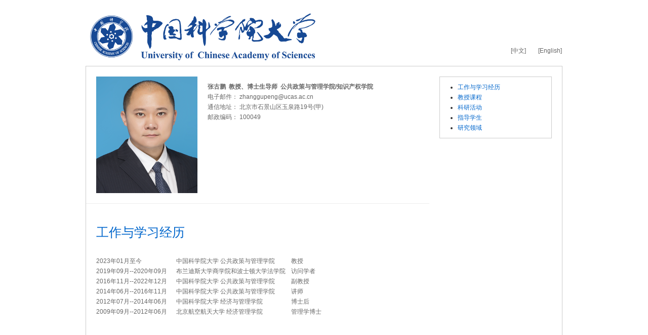

--- FILE ---
content_type: text/html;charset=UTF-8
request_url: https://people.ucas.ac.cn/~zhanggupeng
body_size: 14023
content:
<!DOCTYPE html>
<!--[if lt IE 7]><html class="no-js lt-ie7" lang="zh"><![endif]-->
<!--[if IE 7]> <html class="no-js ie7" lang="zh"> <![endif]-->
<!--[if IE 8]> <html class="no-js ie8" lang="zh"> <![endif]-->
<!--[if IE 9]> <html class="no-js ie9" lang="zh"> <![endif]-->
<!--[if IE 10]><html class="no-js ie ie10 lt-ie11" lang="zh"><![endif]-->
<!--[if !IE]><!-->
<html class="no-js" lang="zh">
<!--<![endif]-->
<head>
<title>张古鹏-中国科学院大学-UCAS</title>
<meta http-equiv="Content-Type" content="text/html; charset=UTF-8">
<meta name="viewport" content="width=device-width, initial-scale=1.0">

<!-- // base css -->
<link href="/resources/stylelib/base.css" rel="stylesheet"	type="text/css" />
<!-- // plugins css -->

<!-- // theme css -->
<link href="/resources/stylelib/theme_default/myzone.css" rel="stylesheet" type="text/css" />
<link href="/resources/stylelib/theme_default/homePage.css" rel="stylesheet" type="text/css" />

<!-- // head js -->
<script src="/resources/stylelib/plugins/modernizr.js"></script>
</head>
<body id="myzone3">
	<div id="header">
		<div class="container">
			<a id="logo" class="brand" href="#"> 
				<img src="/self/img/logo-ucas.png">
			</a>
			<div class="b-topbar">
				<a href="/~zhanggupeng">[中文]</a>
					 	 <a href="/~zhanggupeng?language=en">[English]</a>
					</div>
		</div>
	</div>
	<div id="main-content">
		<div class="container">
			<div class="b-menu">
				<ul style="list-style-type:disc">
					<li>
							<a href="# 420638">
							工作与学习经历</a>
								<ul>
									</ul>
							</li>
						<li>
							<a href="# 420641">
							教授课程</a>
								<ul>
									</ul>
							</li>
						<li>
							<a href="# 420648">
							科研活动</a>
								<ul>
									</ul>
							</li>
						<li>
							<a href="# 420653">
							指导学生</a>
								<ul>
									</ul>
							</li>
						<li>
							<a href="# 427069">
							研究领域</a>
								<ul>
									</ul>
							</li>
						</ul>
			</div>
			<!--//b-menu:end-->

			<div class="b-pinfo">
			
				<div class="bp-title" id=" 420630">
				基本信息</div>
				<img class="bp-photo"
						src="/self/img/4754f158-c8e4-438d-aeb0-5f6ab82d63b9.png" alt="">
				<div class="bp-enty"> 
					<p></p><p></p><p><b>张古鹏&nbsp; 教授、博士生导师&nbsp; 公共政策与管理学院/知识产权学院<br></b>电子邮件： zhanggupeng@ucas.ac.cn<br>通信地址： 北京市石景山区玉泉路19号(甲)<br>邮政编码： 100049<br></p><p></p><p></p></div>
			</div>

			<div class="m-itme">
						<h3 class="mi-t">
							<span id=" 420638">
							工作与学习经历</span>
						</h3>
						<div class="mi-box">
							<div class="mib-c">
								<p></p><p></p><p></p><p></p><p></p><p></p><p></p><p></p><table border="0" cellpadding="0" cellspacing="0" width="480" style="width: 480px"><colgroup><col width="158" style=";width:159px"><col width="227" style=";width:227px"><col width="95" style=";width:95px"></colgroup><tbody><tr height="19" style="height:19px"><td height="19" width="158" style="height:19px;width:159px">2023<font>年</font><font>01</font><font>月至今</font><font>&nbsp;&nbsp;&nbsp;&nbsp;</font></td><td width="227" style="width:227px">中国科学院大学&nbsp;公共政策与管理学院&nbsp;&nbsp;</td><td width="95" style="width:95px">教授</td></tr><tr height="19" style="height:19px"><td height="19" style="height:19px">2019<font>年</font><font>09</font><font>月</font><font>--2020</font><font>年</font><font>09</font><font>月</font></td><td>布兰迪斯大学商学院和波士顿大学法学院</td><td>访问学者</td></tr><tr height="19" style="height:19px"><td height="19" style="height:19px">2016<font>年</font><font>11</font><font>月</font><font>--2022</font><font>年</font><font>12</font><font>月</font></td><td>中国科学院大学&nbsp;公共政策与管理学院&nbsp;&nbsp;</td><td>副教授</td></tr><tr height="19" style="height:19px"><td height="19" style="height:19px">2014<font>年</font><font>06</font><font>月</font><font>--2016</font><font>年</font><font>11</font><font>月</font></td><td>中国科学院大学&nbsp;公共政策与管理学院&nbsp;&nbsp;</td><td>讲师</td></tr><tr height="19" style="height:19px"><td height="19" style="height:19px">2012<font>年</font><font>07</font><font>月</font><font>--2014</font><font>年</font><font>06</font><font>月</font><font>&nbsp;</font></td><td>中国科学院大学&nbsp;经济与管理学院&nbsp;&nbsp;&nbsp;</td><td>博士后</td></tr><tr height="19" style="height:19px"><td height="19" style="height:19px">2009<font>年</font><font>09</font><font>月</font><font>--2012</font><font>年</font><font>06</font><font>月</font></td><td>北京航空航天大学&nbsp;经济管理学院&nbsp;&nbsp;&nbsp;</td><td>管理学博士</td></tr></tbody></table><p><br></p><p><br></p><p><br></p><p><br><br></p><p><br></p><p><br></p><p><br></p><p></p><p></p><p></p><p></p><p></p><p></p><p></p><p></p><p></p><p></p></div>
						</div>
						<!--//mi-box:end-->

						</div>
				<div class="m-itme">
						<h3 class="mi-t">
							<span id=" 420641">
							教授课程</span>
						</h3>
						<div class="mi-box">
							<div class="mib-c">
								学术道德与学术写作规范-通论</br>公共大数据处理与社会网络分析</br>全球化创新</br>科技战略管理</br>高级战略管理学</br>高级战略管理学（助教）</br>技术转移及评价（助教）</br>公共人力资源管理</br>公共人力资源管理（助教）</br>技术转移及评价</br>科技知识管理</br></div>
						</div>
						<!--//mi-box:end-->

						</div>
				<div class="m-itme">
						<h3 class="mi-t">
							<span id=" 420648">
							科研活动</span>
						</h3>
						<div class="mi-box">
							<div class="mib-c">
								<p></p><p></p><p></p><p></p><p></p><p></p><p></p><p></p><p></p><p></p><p></p><p></p><p></p><p></p><p></p><p></p><p></p><p></p><p></p><p></p><p></p><p></p><p></p><p></p><p></p><p></p><p></p><p></p><p></p><p></p><p></p><p></p><p></p><p></p><p></p><p></p><p></p><p></p><p></p><p></p><p></p><p></p><p></p><p></p><p></p><p></p><p></p><p></p><p></p><p></p><p></p><p></p><p></p><p></p><p></p><p></p><p></p><p></p><p></p><p></p><p></p><p></p><p></p><p></p><p></p><p></p><p></p><p></p><p></p><p></p><p></p><p></p><p></p><p></p><p></p><p></p><p></p><p></p><p></p><p></p><p></p><p></p><p></p><p></p><p></p><p></p><p></p><p></p><p></p><p></p><p></p><p></p><p></p><p></p><p></p><p></p><p></p><p></p><p></p><p></p><p></p><p></p><p></p><p></p><p></p><p></p><p></p><p></p><p></p><p></p><p></p><p></p><p></p><p></p><p></p><p></p><p></p><p></p><p></p><p></p><p></p><p></p><p></p><p></p><p></p><p></p><p></p><p></p><p></p><p></p><p></p><p></p><p></p><p></p><p></p><p></p><p></p><p></p><p></p><p></p><p></p><p></p><p><strong><span style="font-size:18px">学术简介</span></strong></p><p></p><p>张古鹏教授是中国发展战略学研究会常务理事，<span style="text-wrap: wrap;">北京市“四个一批” 人才（宣传思想文化青年英才），北京市科学技术协会规划发展部副部长（挂职，2023年12月至2024年12月）。</span>研究领域主要集中在技术创新管理，具体包括创新网络\技术扩散、知识产权价值评估、专利制度等领域，在以科技投入产出大数据为基础的技术创新管理研究方面有着丰富的研究经历。张古鹏的研究受到了包括国家自然科学基金、教育部人文社科基金、北京市自然科学基金、博士后科学基金、上海市软科学项目等多个国家和省部级项目的资助。在这些基金的资助下，张古鹏博士对隐藏在专利存续期背后的专利价值问题进行了深入研究，并提出了适合于评估当前中国不完全知识产权保护制度下的专利价值模型；以动态方法考察基于专利合作发明的创新网络的演化问题，并从中西方文化、区域经济发展与创新能力差异等宏观视角，以及发明人个体异质性特征等微观视角寻找创新网络结构及其演化的规律，同时还对创新网络的结构特征如何影响到创新绩效进行了深入研究。围绕着技术创新管理相关理论与实践问题，张古鹏博士取得了一系列研究成果，有多篇论文发表在Technovation, Technological Forecasting and Social Change, Innovation and Development Policy, Journal of Business Research, IEEE Transactions on Engineering Management, China Economic Review, Science and Public Policy, Technology Analysis and Strategic Management, Management Decision, Journal of Informetrics, Scientometrics, Review of Managerial Science, Asian Journal of Technology Innovation等经济管理类国际主流SSCI期刊上，以及《管理科学学报》《中国软科学》《管理工程学报》《科研管理》《科学学研究》《研究与发展管理》《科学学与科学技术管理》《管理学报》等国家自然基金委管理科学部认定的A类和B类中文期刊，和国内顶尖经济学期刊《经济学》(季刊)上。张古鹏博士还将创新管理理论与能源经济学相结合，开展跨领域研究，在能源技术扩散，新能源技术等领域取得了一系列研究成果，相关研究成果发表在<span style="white-space: normal;">Ecological Economics, <span style="white-space: normal;">Renewable &amp; Sustainable Energy Reviews,&nbsp;</span><span style="white-space: normal;">Energy,&nbsp;</span>Journal of Cleaner Production, Environmental Research Letters, <span style="white-space: normal;">Energy Efficiency,&nbsp;<span style="white-space: normal;">Mitigation and Adaptation Strategies for Global Change</span></span>等能源经济学领域的期刊上。张古鹏博士还在</span>波特兰工程与技术管理国际会议(PICMET)、海峡两岸科技管理年会、中国管理学年会、中国创新学术网络青年学术论坛(CICALICS)等各类国内外知名管理类学术会议上做过多场学术汇报。指导学生参加第七届中国研究生公共管理案例大赛，案例入围全国32强并荣获二等奖。</p><p></p><p><span style="font-size:18px"><strong>主持或参加科研的项目</strong></span></p><p><span style="text-wrap: wrap;"><b>科技管理、创新管理领域项目：</b></span></p><p><span style="text-wrap: wrap;">主持2024年度北京市自然科学基金面上项目“基于竞争网络视角的北京市产业跨界竞争及其对技术布局的影响研究”(项目编号：9242017,&nbsp;</span><span style="text-wrap: wrap;">项目执行期：2024.1.1-2026.12.31，状态：在研)</span></p><p>主持北京高校师生“双百行动计划”项目“加快推动国有企业数字产业化和产业数字化的路径调查研究”<span style="text-wrap: wrap;">(2021年)</span>、“中美人工智能产业政策及其效应比较研究”(<span style="text-wrap: wrap;">2023年，该项目<span style="text-wrap: wrap;">同年</span>被评选为优秀示范项目)</span></p><p>主持2023年度教育部人文社会科学研究规划基金项目“数字技术驱动的产业跨界融合与跨界创新相互作用机制研究”<span style="text-wrap: wrap;">(<span style="text-wrap: wrap;">项目编号：23YJA630128，</span></span><span style="text-wrap: wrap;">项目执行期：2023.11.1-2026.11.30，状态：在研)</span></p><p>主持国家石油天然气管网集团有限公司咨询项目“中国石油天然气管网领域自然垄断企业创新效率测度研究”(校内项目编号：E2412101, 项目执行期：2022.6.24-2022.12.31，状态：结题)</p><p>主持中国科学院大学2021年度青年教师科研能力提升项目“工业4.0时代下的数字创新研究”(校内项目编号：E1E42107, 项目执行期：2021.7.6-2023.12.31，状态：结题)</p><p>联合主持国家知识产权局软科学研究项目“中国特色知识产权新型国家智库建设研究”(项目编号：SS21-A-06, 项目执行期：2021.8.1-2022.7.31，状态：结题)</p><p>主持2020年度北京市自然科学基金面上项目“协同创新网络视角下北京市高新企业技术选择与决策研究”(项目编号：9202019, <span style="white-space: normal;">项目执行期：2020.1.1-2021.12.31，状态：结题)</span></p><p>主持2018年度中国科学院大学优秀青年教师科研能力提升项目“官产学研协同创新网络环境下企业技术再定位行为测度研究”(项目执行期：2019.1.1-2019.12.31，状态：结题)</p><p>主持2018年<span style="white-space: normal;">度</span>国家自然科学基金面上项目“跨界竞争如何影响企业的技术选择——基于竞争网络的视角”(项目批准号：71872169,&nbsp;<span style="white-space: normal;">项目执行期：2019.1.1-2022.12.31<span style="white-space: normal;">，状态：结题</span>)</span></p><p>主持2018年<span style="white-space: normal;">度</span>国家自然科学基金重点国际(地区)合作研究项目“新兴产业全球创新网络形成机制、演进特征及对创新绩效的影响研究”(项目批准号: 71810107004)子课题"新兴产业全球创新网络实证测度及其演进特征研究"<span style="white-space: normal;"><span style="white-space: normal;">，</span>项目执行期：2019.1.1-2023.12.31<span style="white-space: normal;">，状态：在研</span>)</span></p><p>主持2018年<span style="white-space: normal;">度中国科学院战略研究与决策支持系统建设专项项目</span>“中国科学院‘十四五’发展规划若干重要问题预研”<span style="white-space: normal;">(项目执行期：2018.1.1-2018.12.31<span style="white-space: normal;">，状态：结题</span>)</span></p><p><span style="white-space: normal;"><span style="white-space: normal;">主持2018年</span><span style="white-space: normal;">度中国科学院战略研究与决策支持系统建设专项项目</span><span style="white-space: normal;">“科技报告制度研究”</span><span style="white-space: normal;">(<span style="white-space: normal;">项目编号: GHJ-ZLZX-2019-33-2，</span>项目执行期：2019.1.1-2019.12.31，状态：结题)</span></span></p><p>主持2018年<span style="white-space: normal;">度</span>北京市统计局合作研究重点课题“京沪深地区中小微企业创新能力与创新环境对比研究”<span style="white-space: normal;">(项目执行期：2018.1.1-2018.12.31<span style="white-space: normal;">，状态：结题</span>)</span></p><p>主持2017年<span style="white-space: normal;">度</span>上海市“科技创新行动计划”软科学研究重点项目“创新型经济发展统计指标体系研究(B)”(项目编号：17692100200,&nbsp;<span style="white-space: normal;">项目执行期：2017.4.1-2018.3.31<span style="white-space: normal;">，状态：结题</span>)</span></p><p>主持2015年<span style="white-space: normal;">度</span>中国科学院大学校部教师与研究所科研合作专项基金项目“小世界创新网络中的关键发明人作用机制研究”<span style="white-space: normal;">(项目执行期：2015.1.1-2015.12.31<span style="white-space: normal;">，状态：结题</span>)</span></p><p>主持2014年<span style="white-space: normal;">度</span>国家自然科学基金青年基金“基于专利合作发明数据的东西方企业小世界创新网络对比研究”(项目批准号：71402175,&nbsp;<span style="white-space: normal;">项目执行期：2015.1.1-2017.12.31<span style="white-space: normal;">，状态：结题</span>)</span></p><p>主持2014年<span style="white-space: normal;">度</span>教育部人文社科基金青年基金“企业小世界创新网络与创新绩效互动机制研究”(项目编号：13YJC630219,&nbsp;<span style="white-space: normal;">项目执行期：2014.1.1-2016.12.31<span style="white-space: normal;">，状态：结题</span>)</span></p><p>主持2014年<span style="white-space: normal;">度</span>北京市自然科学基金青年基金“北京市高新技术企业小世界创新网络的演化及其效应研究”(资助编号：9144036,&nbsp;<span style="white-space: normal;">项目执行期：2014.1.1-2015.12.31<span style="white-space: normal;">，状态：结题</span>)</span></p><p>主持2013年<span style="white-space: normal;">度</span>博士后科学基金面上资助“专利权私有价值与专利侵权——基于中国发明专利存续期数据的研究”(一等资助，资助编号：013M530063,&nbsp;<span style="white-space: normal;">项目执行期：2013.1.1-2014.6.30<span style="white-space: normal;">，状态：结题</span>)</span></p><p><span style="white-space: normal;">参与2018年度国家社会科学基金重大项目“创新引领发展的机制与对策研究”<span style="white-space: normal;">(资助编号：18ZDA101，</span><span style="white-space: normal;">项目执行期：2019.1.1-2022.12.31，状态：在研)</span></span></p><p><span style="white-space: normal;">参与2018年度国家自然科学基金应急管理项目“新时代科学基金国际合作战略与资助布局研究”，主持子课题“基于文献分析的国际合作项科研投入产出研究”<span style="white-space: normal;">(资助编号：71843002,&nbsp;</span><span style="white-space: normal;">项目执行期：2019.1.1-2019.12.31，状态：结题)</span></span></p><p><span style="white-space: normal;">参与2016年度<span style="white-space: normal;">中国科学院战略研究与决策支持系统建设专项项目“中科院十三五规划动态监测、评价和调整”(项目执行期：2017.1.1-2017.12.31<span style="white-space: normal;">，状态：结题</span>)</span></span></p><p>参与2015年<span style="white-space: normal;">度</span>国家自然科学基金面上项目“创新型企业研发团队创造力的多层次模型研究” (项目批准号：71473238,&nbsp;<span style="white-space: normal;">项目执行期：2015.1.1-2018.12.31<span style="white-space: normal;">，状态：结题</span>)</span></p><p>参与2012年<span style="white-space: normal;">度</span>国家自然科学基金面上项目“基于专利存续期的专利价值分布国际比较及其对我国新兴技术资源发展的启示研究“(项目批准号：71173009,&nbsp;<span style="white-space: normal;">项目执行期：2012.1.1-2014.12.31<span style="white-space: normal;">，状态：结题</span>)</span></p><p>参与2016年<span style="white-space: normal;">度</span>国家自然科学基金面上项目“高技术企业二元学习的动态平衡机理研究” (项目批准号：71673264,&nbsp;<span style="white-space: normal;">项目执行期：2017.1.1-2020.12.31<span style="white-space: normal;">，状态：在研</span>)</span></p><p>参与2016年度国家自然科学基金青年基金“基于科学的创新：产业识别、创新模式及科学家参与程度研究” (项目批准号：71602183, 项目执行期：2017.1.1-2019.12.31，状态：结题)</p><p><b style="text-wrap: wrap;">党建研究类项目：</b></p><p style="text-wrap: wrap;">主持2023年度管理支撑创新能力提升专项“提升高校政治理论学习时效性研究”(校内项目编号：E3E58910A2，项目执行期：2023.9.1-2024.8.31，状态：在研)</p><p style="text-wrap: wrap;">主持北京市宣传文化高层次人才培养资助项目“做好党的思想宣传工作&nbsp; 加强党建对业务工作的引领研究”(项目执行期：2022.11.1-2023.11.30，状态：在研)</p><p style="text-wrap: wrap;"><span style="text-wrap: wrap;">主持中国科学院大学2021年度管理支撑创新能力提升专项“党建与业务工作融合研究”(校内项目编号：E1E58912, 项目执行期：2021.7.13-2022.3.31，状态：结题)</span></p><p></p><p><span style="font-size:18px"><strong>研究成果</strong></span><br><strong>一、期刊论文</strong><span style="white-space: normal;">(标*的为通讯作者)</span><br><span style="text-wrap: wrap;"><span style="text-wrap: wrap;">2025年：</span></span></p><p><span style="text-wrap: wrap;"><span style="text-wrap: wrap;">张古鹏，梁艳，黄杜鹃，高波．政府混合激励政策如何影响多元数字技术创
新[J/OL]．科学学研究. https://doi.org/10.16192/j.cnki.1003-2053.20250606.002</span></span></p><p><span style="text-wrap: wrap;"><span style="text-wrap: wrap;">2024年：</span></span></p><p><span style="text-wrap: wrap;"><span style="text-wrap: wrap;">张古鹏.&nbsp;进一步健全市场信用体系&nbsp; 为全面深化科技创新合作奠定制度基础. 国家创新发展战略（季刊）, 2024年第4期: 89-92.</span></span></p><p><span style="text-wrap: wrap;"><span style="text-wrap: wrap;">张古鹏, 郭文波, 梁会玲, 张晶晶*, 路东柱, 侯保荣, 梁艳, 段炜钰. 黄河流域跨区域科技创新合作现状与优化研究. 中国科学院院刊(CSSCI), 2024, (6): 985-999.</span></span></p><p><span style="text-wrap: wrap;">2023年：</span></p><p><span style="text-wrap: wrap;">张古鹏, 杜森, 梁艳, 黄杜鹃. 美国技术封锁对中国政府创新激励的影响机制研究——基于省级层面数据的实证分析 [J]. 科学学与科学技术管理 <span style="text-wrap: wrap;">(</span><span style="text-wrap: wrap;">国家自科基金委管理科学部认定的B类期刊,&nbsp;</span><span style="text-wrap: wrap;">CSSCI), 2024, 45(11): 16-31 (</span>该论文被评为第十九届中国科技政策与管理学术年会优秀论文).</span></p><p>2022年：</p><p>Zhang Gupeng,&nbsp;Lu Shan, Du Sen, Arhinc Ishmael, Iesuéd Joseph, Huang Dujuan,&nbsp; Wang Xiao. Competition networks as a new insight into the determinants of firms' technological and market performance. Innovation and Development Policy, 2022, 4: 105-128.</p><p><span style="white-space: normal;">Tang Chaoying, Zhang Gupeng*.&nbsp;The moderating effects of firm's and industrial co-inventive networks on the relationship between R&amp;D Employees' mobility and firm creativity. IEEE Transactions on Engineering Management (SSCI, 2021IF=8.702)</span><span style="white-space: normal;">, 2022, 69(5): 2102-2116. DOI: 10.1109/TEM.2020.3001561.</span></p><p>Shang Jing (学生一作), Zeng Mingbin, Zhang Gupeng*. Investigating the mentorship effect on the academic success of young scientists: An empirical study of the 985 project universities of China.&nbsp;<em style="white-space: normal;">Journal of Informetrics&nbsp;</em><span style="white-space: normal;">(SSCI, 2021IF=4.373), 2022, 16 (2): 101285.</span></p><p>Liu Yun, Zhang Mengya, Zhang Gupeng*. Scientific elites versus other scientists: Who are better at taking advantage of the research collaboration network? <em>Scientometrics&nbsp;</em><span style="white-space: normal;">(SCI/SSCI, 2021IF=3.801), 2022, 127 (6): 3145-3166</span>.</p><p>曾明彬, 韩欣颖, 张古鹏*, 张孟亚. 社会资本对科学家科研绩效的影响研究 [J]. 科学学研究, 2022, 40(2):288-296. DOI:10.16192/j.cnki.1003-2053.20210220.001.</p><p>2021年：</p><p>Zhang Gupeng, Wang Xiao, Duan Hongbo*, Zheng J. Leven. How do new entrants' pre-entry technological backgrounds impact their cross-industry innovation performances? A retrospective study of the mobile phone vendors. Technovation (SCI/SSCI, 2021IF=11.373), 2021, 100: 102176.</p><p style="white-space: normal;">Zhou Jianghua, Liu Zixu*, Li Jizhen, Zhang Gupeng. Foreign equity, exporting and firm innovation: an emerging market perspective. Journal of Technology Transfer (SSCI, 2021IF=5.337), 2021, 46, 606-628. doi:10.1007/s10961-020-09813-6.</p><p style="white-space: normal;">Zhou Jianghua, Liu Zixu*, Li Jizhen*, Zhang Gupeng. The effects of collaboration with different partners: A contingency model. IEEE Transactions on Engineering Management (SSCI, 2021IF=8.702), 2021, 68(6): 1546-1557. DOI: 10.1109/TEM.2020.2983067.</p><p>2020年：</p><p>Zhang Gupeng*, Du Sen, Zhang Mengya. Patent application, grant and patent law amendment in China. Innovation and Development Policy, 2020, 2: 126-137.</p><p>张古鹏, 熊丽彬.&nbsp;竞争关系如何影响高校科研绩效——基于竞争网络的视角. 《中国软科学》(国家自科基金委管理科学部认定的A类期刊, CSSCI), 2020, (10): 12-25.</p><p>Zhang Gupeng, Xiong Libin, Duan Hongbo*, Huang Dujuan. Obtaining certainty vs. creating uncertainty: Does firms' patent filing strategy work as expected? Technological Forecasting and Social Change (SSCI, 2020 IF=8.593), 2020, 160: Article ID 120234.</p><p><span style="white-space: normal;">Zhang Gupeng, Duan Hongbo*.&nbsp;How does international trade network affect multinational diffusion of wind power technology? Journal of Cleaner Production (SCI/SSCI, 2020IF=9.297), 2020, 276(10): Article ID 123245.</span></p><p>Zhang Gupeng, Wang Xiao, Duan Hongbo*.&nbsp;Obscure but important: Examining the indirect effects of alliance networks in exploratory and exploitative innovation paradigms. Scientometrics&nbsp;<span style="white-space: normal;">(SCI/SSCI, 2020IF=3.238)</span><span style="white-space: normal;">, 2020, 124: 1745-1764.</span></p><p><span style="white-space: normal;">Zhang Mengya (学生一作), Zhang Gupeng*, Liu Yun*, Zhai Xiaorong, Han Xinying.&nbsp;Scientists' genders and international academic collaboration: An empirical study of Chinese universities and research institutes. Journal of Informetrics (SSCI, 2020IF=5.107), 2020, 14(4), Article ID: 101068. DOI: 10.1016/j.joi.2020.</span></p><p>Zhang Gupeng, Xiong Libin, Wang Xiao*, Dong Jianing, Duan Hongbo. Artificial selection vs.natural selection: Which causes the Matthew effect of science funding allocation in China. Science and Public Policy (SSCI, 2020IF=2.725), 2020, 47(3): 434-445.</p><p>Zhang Gupeng*, Zhang Qianlong, Huang Dujuan. Impact of political connection strength on the Internationalization outcome of Chinese firms: Perspectives from market exploration and technology acquisition. Sustainability (SCI/SSCI, 2020IF=3.251), 2020, 12(4): 1617.</p><p><span style="white-space: normal;">Huang Dujuan*, Duan Hongbo, Zhang Gupeng. Analysis on the enterprises' innovation quality based on the patent value: A comparison between public and private enterprises in China. Sustainability&nbsp;</span><span style="white-space: normal;">(SCI/SSCI, 2020IF=3.251)</span><span style="white-space: normal;">, 2020, 12(8), 3107.</span></p><p>2019年：</p><p>Zhang Gupeng, Wang Xiao*, Duan Hongbo. How does the collaboration with dominant R&amp;D performers impact new R&amp;D employees' innovation performance in different cultural contexts?&nbsp;<span style="white-space: normal;">Technological Forecasting and Social Change (SSCI, 2019 IF=5.846), 2019, 148: Article ID 119728.</span></p><p>Wang Chongfeng, Zhang Gupeng*. Examining the moderating effect of technology spillovers embedded in the intra and inter regional collaborative innovation networks of China. Scientometrics&nbsp;<span style="white-space: normal;">(SCI/SSCI, 2019IF=2.867)</span>,&nbsp;2019, 119(2): 561-593.</p><p>Duan Hongbo, Zhang Gupeng*, Wang Shouyang, Fan Ying. Integrated benefit-cost analysis of China's optimal adaptation and targeted mitigation. Ecological Economics (SCI/SSCI, 2019IF=4.482), 2019, 160: 76-86.</p><p><span style="white-space: normal;">Duan Hongbo, Zhang Gupeng*, Wang Shouyang, Fan Ying.&nbsp;</span>Robust climate change research: a review on multi-model analysis.&nbsp;Environmental Research Letters <span style="white-space: normal;">(SCI, 2019IF=6.096)</span>, 2019, 14: Article ID 033001.</p><p><span style="white-space: normal;">黄杜鹃,叶江峰,张古鹏.与上司关系融洽有利于中层管理者抑制性建言吗?——一个有调节的中介模型.《科研管理》(<span style="white-space: normal;">国家自科基金委管理科学部认定的A类期刊,&nbsp;</span>CSSCI),2019,40(11):276-284.</span></p><p>2018年：</p><p>Zhang Gupeng, Duan Hongbo*. Comparative technological advantages between China and developed regions in respect of energy production: Quantitative and qualitative measurements based on patents. Energy (SCI, 2018IF=5.537), 2018, 162(1): 1223-1233.</p><p>Duan Hongbo, Zhang Gupeng*, Wang Shouyang, Fan Ying. Balancing China's climate damage risk against emissions control costs. Mitigation and Adaptation Strategies for Global Change (SCI, 2018IF=2.651), 2018, 23: 1-17.</p><p>Duan Hongbo, Zhang Gupeng*, Wang Shouyang, Fan Ying. Peer interaction and learning: Cross-country diffusion of solar photovoltaic technology. Journal of Business Research (SSCI, 2018IF=4.028), 2018, 89: 57-66.</p><p>Huang Dujuan, Chen Song, Zhang Gupeng*, Jiangfeng Ye.&nbsp;&nbsp;Organizational forgetting, absorptive capacity, and innovation performance: A moderated mediation analysis.<journal-title xmlns:mml="http://www.w3.org/1998/Math/MathML" xmlns:xsi="http://www.w3.org/2001/XMLSchema-instance">Management Decision (SSCI, 2018IF=1.963)</journal-title>, 2018, 56(1): 87-104.</p><p>2017年：</p><p>Li Ming, Chen Xiangdong, Zhang Gupeng*. How does firm size affect technology licensing? Empirical evidence from China. Scientometrics (SCI/SSCI, 2017IF=2.173), 2017, 112(3): 1249-1269.</p><p>Lv Xiaofeng, Zhang Gupeng, Xu Xinkuo, Li Qinghai. Weighted quantile regression for censored data with application to export duration data. Statistical Papers, 2017, (SCI, 2017IF=0.727)&nbsp;https://doi.org/10.1007/s00362-016-0868-2</p><p>Zhang Gupeng, Duan Hongbo*, Zhou Jianghua. Network stability, connectivity and innovation output. Technological Forecasting and Social Change (SSCI, 2017 IF=3.129), 2017, 114: 339-349.</p><p>Lv Xiaofeng*, Zhang Gupeng, Xu Xinkuo, Li Qinghai. Bootstrap-calibrated empirical likelihood confidence intervals for the difference between two Gini indexes. Journal of Economic Inequality (SSCI, 2017 IF=0.98), 2017, 15(2): 195-216.</p><p>Duan Hongbo*, Zhang Gupeng, Fan Ying, Wang Shouyang. Role of endogenous energy efficiency improvement in global climate change mitigation. Energy Efficiency (SCI/SSCI, 2016IF=1.186), 2017, 10(2): 459-473.</p><p>Lv Xiaofeng*, Zhang Gupeng, Ren Guangyu. Gini Index Estimation for Lifetime Data. Lifetime Data Analysis (SCI, 2016 IF=0.823), 2017, 23(2): 275-304.</p><p>Lv Xiaofeng*, Zhang Gupeng, Li Qinghai, Li Rui. Maximum weighted likelihood for discrete choice models with a dependently censored covariate. Journal of the Korean Statistical Society (SCI, 2016IF=0.579), 2017, 46(1): 15-27.</p><p style="white-space: normal;">海本禄,张流洋,张古鹏.基于环境动荡性的联盟知识转移与企业创新绩效关系研究.《中国软科学》(<span style="white-space: normal;">国家自科基金委管理科学部认定的A类期刊,&nbsp;</span>CSSCI),2017(11):157-164.</p><p style="white-space: normal;">霍国庆,李捷,张古鹏.我国战略性新兴产业技术创新理论模型与经典模式.《科学学研究》(<span style="white-space: normal;">国家自科基金委管理科学部认定的A类期刊,&nbsp;</span>CSSCI),2017,35(11):1623-1630.</p><p style="white-space: normal;">霍国庆,杨阳,张古鹏.新常态背景下中国区域创新驱动发展理论模型的构建研究.《科学学与科学技术管理》(<span style="white-space: normal;">国家自科基金委管理科学部认定的B类期刊,&nbsp;</span>CSSCI),2017,38(06):77-93.</p><p style="white-space: normal;">李志红,莫媛,张古鹏.贵州民族地区PPP决策影响因素研究——以黔南州贵定县阳宝山PPP项目为例.《贵州民族研究》(CSSCI),2017,38(01):59-64.</p><p><br></p><p>2016年：<br>Zhang Gupeng*, Zhou Jianghua. The effects of forward and reverse engineering on firm innovation performance in the stages of technology catch-up: An empirical study of China. Technological Forecasting and Social Change (SSCI, 2016 IF=2.625), 2016, 104: 212-222.</p><p>Zhang Gupeng*, Duan Hongbo, Zhou Jianghua. Investigating Determinants of Inter-Regional Technology Transfer in China: A Network Analysis with Provincial Patent Data. Review of Managerial Science (SSCI, 2016 IF=1.226), 2016, 10(2): 345-364.</p><p>Duan Hongbo, Zhang Gupeng, Fan Ying*, Wang Shouyang. How will diffusion of PV solar contribute to China’s emissions-peaking and climate responses? Renewable &amp; Sustainable Energy Reviews (SCI, 2016 IF=8.050), 2016, 53: 1076-1085.</p><p style="white-space: normal;">段宏波, 张古鹏, 范英, 汪寿阳. 基于内生能源效率改进的宏观减排结构分析. 《管理科学学报》(<span style="white-space: normal;">国家自科基金委管理科学部认定的A类期刊,&nbsp;</span>CSSCI), 2016, 19(7):10-23.</p><p style="white-space: normal;">霍国庆,顾春光,张古鹏. 国家治理体系视野下的政府战略规划:一个初步的分析框架. 《中国软科学》(<span style="white-space: normal;">国家自科基金委管理科学部认定的A类期刊,&nbsp;</span>CSSCI), 2016, (2):156-168.</p><p><br>2015年：</p><p>Zhang Gupeng, Duan Hongbo, Zhou Jianghua*. Small Worldliness, Chinese Culture and Firm Innovation Performance: An Empirical Study based on Patent Collaboration Data of China. Asian Journal of Technology Innovation (SSCI, 2015 IF=0.684), 2015, 23(2): 189-204.</p><p><span style="white-space: normal;">张古鹏. 小世界创新网络的动态演化及其对创新绩效的影响. 《管理科学学报》 (<span style="white-space: normal;">国家自科基金委管理科学部认定的A类期刊,&nbsp;</span>CSSCI), 2015, 18(6): 15-29.</span><br style="white-space: normal;"><span style="white-space: normal;">吕小锋, 李锐, 张古鹏. 分位数回归中基于检查函数的填补技术, 《统计研究》, 2015, 10: 92-97.</span></p><p><span style="white-space: normal;"><br></span></p><p>2014年：</p><p>Zhang Gupeng*, Lv Xiaofeng, Zhou Jianghua. Private Value of Patent Right and Patent Infringement: An Empirical Study based on Patent Renewal Data of China, China Economic Review (SSCI, 2014IF=1.264), 2014, 28: 37-54.<br>Zhang Gupeng*, Guan Jiancheng, Liu Xielin. The Impact of Small World on Patent Productivity in China, Scientometrics (SCI/SSCI, 2014IF=2.183), 2014, 98 (2): 945-960.<br>Song Shuang, Chen Xiangdong, Zhang Gupeng*. Structure of Small World Innovation Network and Learning Performance. Mathematical Problems in Engineering (SCI, 2014 IF=0.762), 2014: Article ID 860216.<br>Zhang Gupeng*, Lv Xiaofeng, Duan Hongbo. How do Prolific Inventors Impact Firm Innovation in ICT: Implications from Patent Co-authorship Network. Technology Analysis and Strategic Management (SSCI, 2014 IF=0.942), 2014, 26 (9): 1091-1110.</p><p><br></p><p>2013年：</p><p>张古鹏, 陈向东. 基于专利存续期的专利价值研究：一个基于收益服从指数分布假设的模型重构, 《管理工程学报》(<span style="white-space: normal;">国家自科基金委管理科学部认定的A类期刊,&nbsp;</span>CSSCI), 2013, 27(4): 142-149.<br>张古鹏, 陈向东. 新能源技术领域专利质量研究——以风能和太阳能技术为例. 《研究与发展管理》(<span style="white-space: normal;">国家自科基金委管理科学部认定的B类期刊,&nbsp;</span>CSSCI), 2013, 25 (1): 73-81.</p><p>牛欣, 陈向东, 张古鹏. 典型创新型城市创新特征对比研究. 《科技进步与对策》(CSSCI), 2013, 30(19): 34-40.<br>马健, 张古鹏, 柳卸林. 信息化条件下企业员工培训模式及其满意度研究, 《数学的实践与认识》(CSCD), 2013, 43 (24): 41-49.</p><p><br style="white-space: normal;"></p><p>2012年：<br>Zhang Gupeng*, Chen Xiangdong. The Value of Invention Patents in China: Country Origin and Technology Field Differences, China Economic Review (SSCI, 2012IF=1.390), 2012, 23 (2): 357-370.</p><p>张古鹏, 陈向东. 基于专利存续期的企业和研究机构专利价值比较研究, 《经济学》(季刊) (CSSCI), 2012, 11(4): 1403-1426.</p><p style="white-space: normal;">张古鹏, 陈向东, 牛欣. 基于专利宽度和深度的技术复杂度分析, 《科研管理》(<span style="white-space: normal;">国家自科基金委管理科学部认定的A类期刊,&nbsp;</span>CSSCI), 2012, 33 (3): 113-120, 135</p><p style="white-space: normal;">张古鹏, 陈向东. 基于发明专利的专利制度变动效应研究, 《科研管理》(<span style="white-space: normal;">国家自科基金委管理科学部认定的A类期刊,&nbsp;</span>CSSCI), 2012, 33(6): 110-119.</p><p style="white-space: normal;">牛欣, 陈向东, 张古鹏. 技术的空间维度溢出与经济追赶——基于省份专利数据和空间计量的验证, 《管理学报》(<span style="white-space: normal;">国家自科基金委管理科学部认定的B类期刊,&nbsp;</span>CSSCI), 2012, 9(4): 534-541.</p><p style="white-space: normal;"><br></p><p style="white-space: normal;">2011年：</p><p style="white-space: normal;">张古鹏, 陈向东, 杜华东. 中国区域创新质量不平等研究, 《科学学研究》 (<span style="white-space: normal;">国家自科基金委管理科学部认定的A类期刊,&nbsp;</span>CSSCI), 2011, 29 (11): 1709-1719.<br>张古鹏, 陈向东. 基于专利的中外新兴产业创新质量差异研究, 《科学学研究》(<span style="white-space: normal;">国家自科基金委管理科学部认定的A类期刊,&nbsp;</span>CSSCI)，2011, 29 (12): 1813-1820.<br>陈向东, 张古鹏, 何习. 我国专利制度改革的技术创新效应分析：基于专利权人行为的观点, 《技术经济》, 2011, 30(10): 1-5.</p><p style="white-space: normal;"><br>2009年：</p><p style="white-space: normal;">王崇锋, 张古鹏. 制造业产业集聚对生态城市建设影响的定量研究——基于CR4指数的实证研究, 《中国人口.资源与环境》(<span style="white-space: normal;">国家自科基金委管理科学部认定的B类期刊,&nbsp;</span>CSSCI), 2009, 19(4): 140-144.</p><p><br></p><p><strong>二、出版专著</strong></p><p>张古鹏. 全球化创新 (国科大《全球化创新》研究生课程教材).&nbsp;<span style="white-space: normal;">北京: 科学出版社, 待出版.</span></p><p>张古鹏. 中国企业专利行为与专利战略研究. 北京: 科学出版社, 2018年4月.</p><p>陈向东, 张古鹏, 刘小青.&nbsp;专利技术资源战略管理: 知识工业时代的矛与盾. 北京: 科学出版社，2018年6月.</p><p>Chen Xiangdong, Song Shuang, Liu Xiaoqing, Zhang Gupeng. Patent-Information Based Study on Patenting Behavior in China. Chapter 4 in "Innovation and IPRs in China and India: Myths, Realities and Opportunities" (Edited by Liu Kung-Chung and Racherla Uday S.), pp.211-224.</p><p><br></p><p><strong>三、会议论文</strong><br>张古鹏. 新技术机会的预测——基于文本挖掘的专利地图绘制技术. 第八届(2013)中国管理学年会. 2013年11月, 中国: 上海, 1-11.</p><p>Zhang Gupeng, Zhou Jianghua, Huo Guoqing, Li Huicong. Is a Stable and Connective Network Important to Innovation? 2016 PICMET in Hawaii, USA, 2016.9.</p><p>Zhang Gupeng, Haiyan Wang, Lingjuan Li, Hongli Liang, Xiumei Zheng. The Determinants of Patent Value: A Survival Analysis of Renewal Period on the Basis of Chinese Patents. 2018 Annual London Business Research Conference, London, 2018.8.</p><p><strong><span style="font-size: 18px;"><br></span></strong></p><p><strong><span style="font-size: 18px;">获奖</span></strong></p><p>从“彷徨”到“觉醒”：B村板栗合作社十五年的漫漫征程. 第七届(2023年)中国研究生公共管理案例大赛二等奖, 指导教师.</p><p>洞台村乡村民宿的新“动态” ——乡村振兴的“单点破圈,多点复制<span style="white-space: normal;">之路</span>”.&nbsp;<span style="text-wrap: wrap;">第八届(2024年)中国研究生公共管理案例大赛前20%, 指导教师.</span>&nbsp;</p><p>国科大首届(2023年)青年教师教学基本功大赛三等奖.</p><p></p><p></p><p></p><p></p><p></p><p></p><p></p><p></p><p></p><p></p><p></p><p></p><p></p><p></p><p></p><p></p><p></p><p></p><p></p><p></p><p></p><p></p><p></p><p></p><p></p><p></p><p></p><p></p><p></p><p></p><p></p><p></p><p></p><p></p><p></p><p></p><p></p><p></p><p></p><p></p><p></p><p></p><p></p><p></p><p></p><p></p><p></p><p></p><p></p><p></p><p></p><p></p><p></p><p></p><p></p><p></p><p></p><p></p><p></p><p></p><p></p><p></p><p></p><p></p><p></p><p></p><p></p><p></p><p></p><p></p><p></p><p></p><p></p><p></p><p></p><p></p><p></p><p></p><p></p><p></p><p></p><p></p><p></p><p></p><p></p><p></p><p></p><p></p><p></p><p></p><p></p><p></p><p></p><p></p><p></p><p></p><p></p><p></p><p></p><p></p><p></p><p></p><p></p><p></p><p></p><p></p><p></p><p></p><p></p><p></p><p></p><p></p><p></p><p></p><p></p><p></p><p></p><p></p><p></p><p></p><p></p><p></p><p></p><p></p><p></p><p></p><p></p><p></p><p></p><p></p><p></p><p></p><p></p><p></p><p></p><p></p><p></p><p></p><p></p><p></p><p></p><p></p><p></p><p></p><p></p><p></p><p></p><p></p><p></p><p></p><p></p><p></p><p></p><p></p><p></p><p></p><p></p><p></p><p></p><p></p><p></p><p></p><p></p><p></p><p></p><p></p><p></p><p></p><p></p><p></p><p></p><p></p><p></p></div>
						</div>
						<!--//mi-box:end-->

						</div>
				<div class="m-itme">
						<h3 class="mi-t">
							<span id=" 420653">
							指导学生</span>
						</h3>
						<div class="mi-box">
							<div class="mib-c">
								<p>已指导学生</p><p>张前龙&nbsp;&nbsp;硕士研究生&nbsp;&nbsp;120401-行政管理&nbsp;&nbsp;</p><p>付志勇&nbsp;&nbsp;硕士研究生&nbsp;&nbsp;125200-公共管理&nbsp;&nbsp;</p><p>熊丽彬&nbsp;&nbsp;硕士研究生&nbsp;&nbsp;120100-管理科学与工程&nbsp;&nbsp;</p><p>尚静&nbsp;&nbsp;硕士研究生&nbsp;&nbsp;120100-管理科学与工程&nbsp;&nbsp;</p><p>阿依丁·阿斯哈提&nbsp;&nbsp;硕士研究生&nbsp;&nbsp;120401-行政管理&nbsp;&nbsp;</p><p>卢姗&nbsp;&nbsp;硕士研究生&nbsp;&nbsp;120400-公共管理&nbsp;&nbsp;</p><p>杜森&nbsp;&nbsp;硕士研究生&nbsp;&nbsp;120400-公共管理&nbsp;&nbsp;</p><p>张含笑&nbsp;&nbsp;硕士研究生&nbsp;&nbsp;125200-公共管理&nbsp;&nbsp;</p><p>刘道志&nbsp;&nbsp;硕士研究生&nbsp;&nbsp;125200-公共管理&nbsp;&nbsp;</p><p>高世炜&nbsp;&nbsp;硕士研究生&nbsp;&nbsp;125200-公共管理&nbsp;&nbsp;</p><p>现指导学生</p><p>杨凡&nbsp;&nbsp;硕士研究生&nbsp;&nbsp;120400-公共管理&nbsp;&nbsp;</p><p>梁艳&nbsp;&nbsp;硕士研究生&nbsp;&nbsp;120400-公共管理&nbsp;&nbsp;</p><p>张静静&nbsp;&nbsp;硕士研究生&nbsp;&nbsp;125200-公共管理&nbsp;&nbsp;</p></div>
						</div>
						<!--//mi-box:end-->

						</div>
				<div class="m-itme">
						<h3 class="mi-t">
							<span id=" 427069">
							研究领域</span>
						</h3>
						<div class="mi-box">
							<div class="mib-c">
								<p><p><p><p>创新网络、创新绩效、专利经济学、能源技术扩散与可持续发展</p><p></p><p></p><p></p><p></p><p></p><p></p></div>
						</div>
						<!--//mi-box:end-->

						</div>
				</div>
	</div>
	<div id="footer">
		<div class="container">声明：导师网页信息由导师个人维护，仅代表导师本人。教师系统仅提供信息存储空间服务。<br>2013 &copy; 中国科学院大学，网络信息中心.</div>
	</div>
		</body>
</html>
